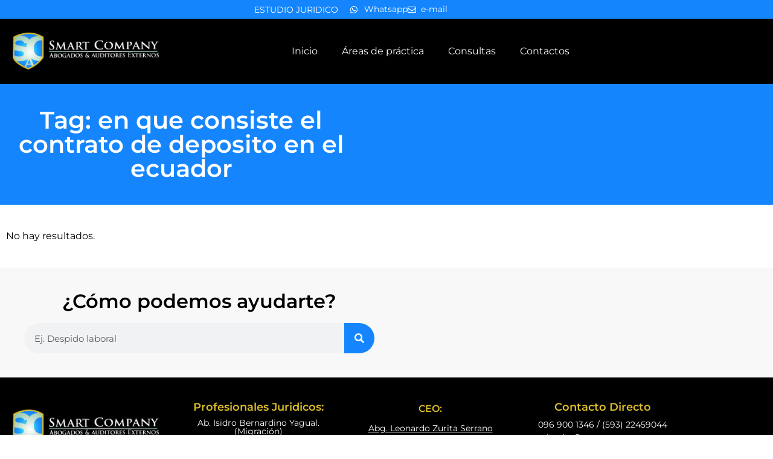

--- FILE ---
content_type: text/css; charset=UTF-8
request_url: https://smartcompany.ec/wp-content/uploads/elementor/css/post-47.css?ver=1768732491
body_size: 535
content:
.elementor-47 .elementor-element.elementor-element-9f2ea67:not(.elementor-motion-effects-element-type-background), .elementor-47 .elementor-element.elementor-element-9f2ea67 > .elementor-motion-effects-container > .elementor-motion-effects-layer{background-color:var( --e-global-color-text );}.elementor-47 .elementor-element.elementor-element-9f2ea67{transition:background 0.3s, border 0.3s, border-radius 0.3s, box-shadow 0.3s;padding:30px 0px 30px 0px;}.elementor-47 .elementor-element.elementor-element-9f2ea67 > .elementor-background-overlay{transition:background 0.3s, border-radius 0.3s, opacity 0.3s;}.elementor-47 .elementor-element.elementor-element-39d1479 > .elementor-widget-wrap > .elementor-widget:not(.elementor-widget__width-auto):not(.elementor-widget__width-initial):not(:last-child):not(.elementor-absolute){margin-block-end:5px;}.elementor-widget-theme-site-logo .widget-image-caption{color:var( --e-global-color-text );font-family:var( --e-global-typography-text-font-family ), Sans-serif;font-weight:var( --e-global-typography-text-font-weight );}.elementor-widget-heading .elementor-heading-title{font-family:var( --e-global-typography-primary-font-family ), Sans-serif;font-weight:var( --e-global-typography-primary-font-weight );color:var( --e-global-color-primary );}.elementor-47 .elementor-element.elementor-element-ed6c4a4{text-align:center;}.elementor-47 .elementor-element.elementor-element-ed6c4a4 .elementor-heading-title{font-family:"Montserrat", Sans-serif;font-size:14px;font-weight:normal;color:#FFFFFF;}.elementor-47 .elementor-element.elementor-element-893d02c > .elementor-widget-wrap > .elementor-widget:not(.elementor-widget__width-auto):not(.elementor-widget__width-initial):not(:last-child):not(.elementor-absolute){margin-block-end:10px;}.elementor-47 .elementor-element.elementor-element-7f0b1d6{text-align:center;}.elementor-47 .elementor-element.elementor-element-7f0b1d6 .elementor-heading-title{font-family:"Montserrat", Sans-serif;font-size:18px;font-weight:600;}.elementor-47 .elementor-element.elementor-element-1aa70b4{text-align:center;}.elementor-47 .elementor-element.elementor-element-1aa70b4 .elementor-heading-title{font-family:"Montserrat", Sans-serif;font-size:14px;font-weight:normal;color:#FFFFFF;}.elementor-47 .elementor-element.elementor-element-df8daa8 > .elementor-widget-wrap > .elementor-widget:not(.elementor-widget__width-auto):not(.elementor-widget__width-initial):not(:last-child):not(.elementor-absolute){margin-block-end:10px;}.elementor-47 .elementor-element.elementor-element-88c3329{text-align:center;}.elementor-widget-icon-list .elementor-icon-list-item:not(:last-child):after{border-color:var( --e-global-color-text );}.elementor-widget-icon-list .elementor-icon-list-icon i{color:var( --e-global-color-primary );}.elementor-widget-icon-list .elementor-icon-list-icon svg{fill:var( --e-global-color-primary );}.elementor-widget-icon-list .elementor-icon-list-item > .elementor-icon-list-text, .elementor-widget-icon-list .elementor-icon-list-item > a{font-family:var( --e-global-typography-text-font-family ), Sans-serif;font-weight:var( --e-global-typography-text-font-weight );}.elementor-widget-icon-list .elementor-icon-list-text{color:var( --e-global-color-secondary );}.elementor-47 .elementor-element.elementor-element-5b5ddc1 .elementor-icon-list-icon i{transition:color 0.3s;}.elementor-47 .elementor-element.elementor-element-5b5ddc1 .elementor-icon-list-icon svg{transition:fill 0.3s;}.elementor-47 .elementor-element.elementor-element-5b5ddc1{--e-icon-list-icon-size:14px;--icon-vertical-offset:0px;}.elementor-47 .elementor-element.elementor-element-5b5ddc1 .elementor-icon-list-item > .elementor-icon-list-text, .elementor-47 .elementor-element.elementor-element-5b5ddc1 .elementor-icon-list-item > a{font-family:"Montserrat", Sans-serif;font-size:14px;font-weight:400;}.elementor-47 .elementor-element.elementor-element-5b5ddc1 .elementor-icon-list-text{color:#FFFFFF;transition:color 0.3s;}.elementor-47 .elementor-element.elementor-element-91898f2 > .elementor-widget-wrap > .elementor-widget:not(.elementor-widget__width-auto):not(.elementor-widget__width-initial):not(:last-child):not(.elementor-absolute){margin-block-end:10px;}.elementor-47 .elementor-element.elementor-element-4d8d003{text-align:center;}.elementor-47 .elementor-element.elementor-element-4d8d003 .elementor-heading-title{font-family:"Montserrat", Sans-serif;font-size:18px;font-weight:600;}.elementor-47 .elementor-element.elementor-element-0f2ff9a .elementor-icon-list-icon i{transition:color 0.3s;}.elementor-47 .elementor-element.elementor-element-0f2ff9a .elementor-icon-list-icon svg{transition:fill 0.3s;}.elementor-47 .elementor-element.elementor-element-0f2ff9a{--e-icon-list-icon-size:14px;--icon-vertical-offset:0px;}.elementor-47 .elementor-element.elementor-element-0f2ff9a .elementor-icon-list-item > .elementor-icon-list-text, .elementor-47 .elementor-element.elementor-element-0f2ff9a .elementor-icon-list-item > a{font-family:"Montserrat", Sans-serif;font-size:14px;font-weight:400;}.elementor-47 .elementor-element.elementor-element-0f2ff9a .elementor-icon-list-text{color:#FFFFFF;transition:color 0.3s;}.elementor-47 .elementor-element.elementor-element-2219d61:not(.elementor-motion-effects-element-type-background), .elementor-47 .elementor-element.elementor-element-2219d61 > .elementor-motion-effects-container > .elementor-motion-effects-layer{background-color:#000000;}.elementor-47 .elementor-element.elementor-element-2219d61{border-style:solid;border-width:1px 0px 0px 0px;border-color:var( --e-global-color-primary );transition:background 0.3s, border 0.3s, border-radius 0.3s, box-shadow 0.3s;}.elementor-47 .elementor-element.elementor-element-2219d61 > .elementor-background-overlay{transition:background 0.3s, border-radius 0.3s, opacity 0.3s;}.elementor-47 .elementor-element.elementor-element-455abda{text-align:center;}.elementor-47 .elementor-element.elementor-element-455abda .elementor-heading-title{font-family:"Montserrat", Sans-serif;font-size:14px;font-weight:normal;color:#B3B3B3;}.elementor-theme-builder-content-area{height:400px;}.elementor-location-header:before, .elementor-location-footer:before{content:"";display:table;clear:both;}@media(max-width:1024px){.elementor-47 .elementor-element.elementor-element-39d1479 > .elementor-element-populated{padding:0px 50px 30px 50px;}.elementor-47 .elementor-element.elementor-element-cbbc945 img{width:300px;}}@media(min-width:768px){.elementor-47 .elementor-element.elementor-element-39d1479{width:25%;}.elementor-47 .elementor-element.elementor-element-893d02c{width:25%;}.elementor-47 .elementor-element.elementor-element-df8daa8{width:25%;}.elementor-47 .elementor-element.elementor-element-91898f2{width:25%;}}@media(max-width:1024px) and (min-width:768px){.elementor-47 .elementor-element.elementor-element-39d1479{width:100%;}.elementor-47 .elementor-element.elementor-element-893d02c{width:33%;}.elementor-47 .elementor-element.elementor-element-df8daa8{width:33%;}.elementor-47 .elementor-element.elementor-element-91898f2{width:33%;}}